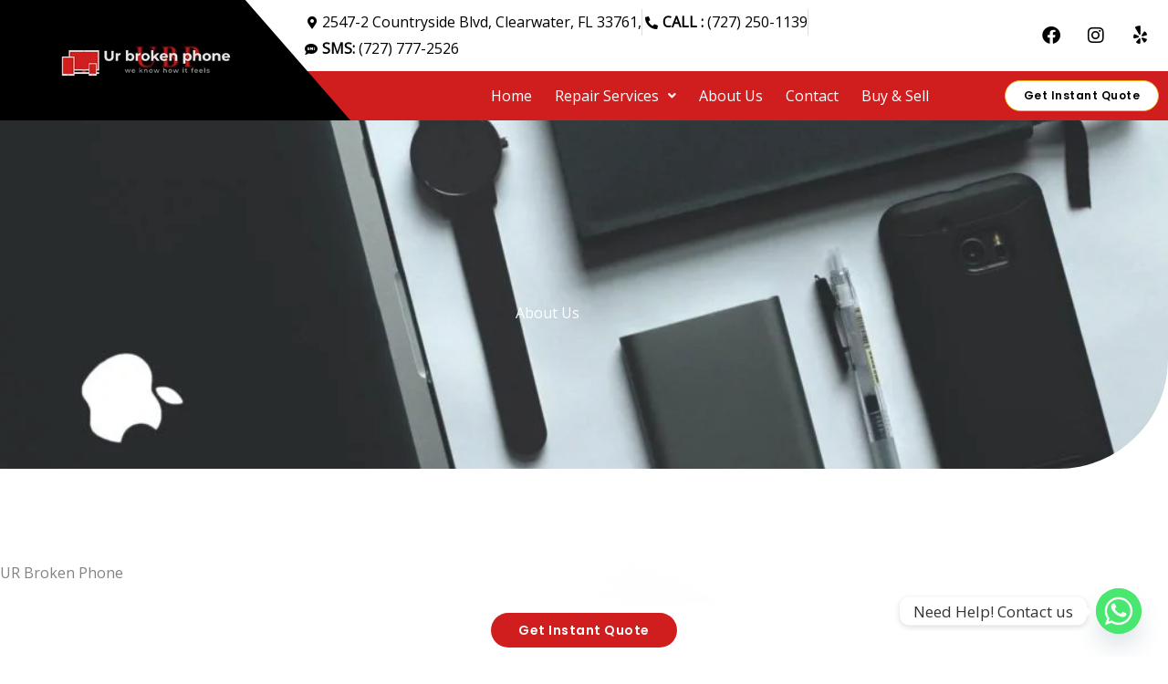

--- FILE ---
content_type: text/css
request_url: https://urbrokenphone.com/wp-content/uploads/elementor/css/post-1137.css?ver=1768307292
body_size: 879
content:
.elementor-1137 .elementor-element.elementor-element-b5fb0ec:not(.elementor-motion-effects-element-type-background), .elementor-1137 .elementor-element.elementor-element-b5fb0ec > .elementor-motion-effects-container > .elementor-motion-effects-layer{background-image:url("https://urbrokenphone.com/wp-content/uploads/2020/11/matthew-kwong-XVhgrKy8C4g-unsplash-scaled.jpg");background-position:center center;background-repeat:no-repeat;background-size:cover;}.elementor-1137 .elementor-element.elementor-element-b5fb0ec > .elementor-background-overlay{background-color:var( --e-global-color-2b5b1670 );opacity:0.5;transition:background 0.3s, border-radius 0.3s, opacity 0.3s;}.elementor-1137 .elementor-element.elementor-element-b5fb0ec, .elementor-1137 .elementor-element.elementor-element-b5fb0ec > .elementor-background-overlay{border-radius:0px 0px 120px 0px;}.elementor-1137 .elementor-element.elementor-element-b5fb0ec{transition:background 0.3s, border 0.3s, border-radius 0.3s, box-shadow 0.3s;padding:200px 0px 160px 0px;}.elementor-1137 .elementor-element.elementor-element-211dd39 > .elementor-element-populated{margin:0% 0% 0% 0%;--e-column-margin-right:0%;--e-column-margin-left:0%;}.elementor-1137 .elementor-element.elementor-element-3b23e95{text-align:center;}.elementor-1137 .elementor-element.elementor-element-3b23e95 .elementor-heading-title{color:#ffffff;}.elementor-1137 .elementor-element.elementor-element-536914d > .elementor-container > .elementor-column > .elementor-widget-wrap{align-content:center;align-items:center;}.elementor-1137 .elementor-element.elementor-element-536914d:not(.elementor-motion-effects-element-type-background), .elementor-1137 .elementor-element.elementor-element-536914d > .elementor-motion-effects-container > .elementor-motion-effects-layer{background-image:url("https://urbrokenphone.com/wp-content/uploads/2020/06/blob-grad.svg");background-position:center center;background-repeat:no-repeat;}.elementor-1137 .elementor-element.elementor-element-536914d{transition:background 0.3s, border 0.3s, border-radius 0.3s, box-shadow 0.3s;padding:104px 0px 104px 0px;}.elementor-1137 .elementor-element.elementor-element-536914d > .elementor-background-overlay{transition:background 0.3s, border-radius 0.3s, opacity 0.3s;}.elementor-1137 .elementor-element.elementor-element-cd93d28 > .elementor-element-populated{margin:0px 80px 0px 0px;--e-column-margin-right:80px;--e-column-margin-left:0px;}.elementor-1137 .elementor-element.elementor-element-e3659f4 .elementor-button{background-color:#F2B01E;box-shadow:0px 12px 24px -8px rgba(59, 79, 228, 0.4);}.elementor-1137 .elementor-element.elementor-element-e3659f4 .elementor-button:hover, .elementor-1137 .elementor-element.elementor-element-e3659f4 .elementor-button:focus{background-color:#FF0000;}.elementor-1137 .elementor-element.elementor-element-e3659f4{width:auto;max-width:auto;}.elementor-1137 .elementor-element.elementor-element-e3659f4 .elementor-button-content-wrapper{flex-direction:row;}.elementor-1137 .elementor-element.elementor-element-e3659f4 .elementor-button .elementor-button-content-wrapper{gap:24px;}.elementor-1137 .elementor-element.elementor-element-3c009fa .elementor-button{background-color:#F2B01E;box-shadow:0px 12px 24px -8px rgba(59, 79, 228, 0.4);}.elementor-1137 .elementor-element.elementor-element-3c009fa .elementor-button:hover, .elementor-1137 .elementor-element.elementor-element-3c009fa .elementor-button:focus{background-color:#FF0000;}.elementor-1137 .elementor-element.elementor-element-3c009fa{width:auto;max-width:auto;}.elementor-1137 .elementor-element.elementor-element-3c009fa > .elementor-widget-container{margin:0px 0px 0px 10px;}.elementor-1137 .elementor-element.elementor-element-3c009fa .elementor-button-content-wrapper{flex-direction:row;}.elementor-1137 .elementor-element.elementor-element-3c009fa .elementor-button .elementor-button-content-wrapper{gap:24px;}.elementor-1137 .elementor-element.elementor-element-d696d53 > .elementor-element-populated >  .elementor-background-overlay{background-position:bottom center;background-repeat:no-repeat;background-size:88% auto;opacity:0.8;filter:brightness( 100% ) contrast( 100% ) saturate( 100% ) blur( 40px ) hue-rotate( 0deg );}.elementor-1137 .elementor-element.elementor-element-d696d53 > .elementor-element-populated{transition:background 0.3s, border 0.3s, border-radius 0.3s, box-shadow 0.3s;padding:24px 0px 24px 0px;}.elementor-1137 .elementor-element.elementor-element-d696d53 > .elementor-element-populated > .elementor-background-overlay{transition:background 0.3s, border-radius 0.3s, opacity 0.3s;}.elementor-1137 .elementor-element.elementor-element-23b8262 img{border-radius:8px 8px 8px 8px;}.elementor-1137 .elementor-element.elementor-element-39c3986{transition:background 0.3s, border 0.3s, border-radius 0.3s, box-shadow 0.3s;padding:104px 0px 80px 0px;}.elementor-1137 .elementor-element.elementor-element-39c3986 > .elementor-background-overlay{transition:background 0.3s, border-radius 0.3s, opacity 0.3s;}.elementor-1137 .elementor-element.elementor-element-56cee44{text-align:center;}.elementor-1137 .elementor-element.elementor-element-6e64f04 > .elementor-widget-container{padding:10px 0px 50px 0px;}.elementor-1137 .elementor-element.elementor-element-f27904e{margin-top:0px;margin-bottom:0px;padding:0px 0px 0px 0px;}.elementor-1137 .elementor-element.elementor-element-d45de23 > .elementor-element-populated{margin:0px 0px 0px 0px;--e-column-margin-right:0px;--e-column-margin-left:0px;padding:0px 0px 0px 0px;}body.elementor-page-1137:not(.elementor-motion-effects-element-type-background), body.elementor-page-1137 > .elementor-motion-effects-container > .elementor-motion-effects-layer{background-color:#ffffff;}:root{--page-title-display:none;}@media(max-width:1024px) and (min-width:768px){.elementor-1137 .elementor-element.elementor-element-cd93d28{width:100%;}.elementor-1137 .elementor-element.elementor-element-d696d53{width:100%;}}@media(max-width:1024px){.elementor-1137 .elementor-element.elementor-element-b5fb0ec, .elementor-1137 .elementor-element.elementor-element-b5fb0ec > .elementor-background-overlay{border-radius:0px 0px 80px 0px;}.elementor-1137 .elementor-element.elementor-element-b5fb0ec{padding:160px 40px 104px 40px;}.elementor-1137 .elementor-element.elementor-element-211dd39 > .elementor-element-populated{margin:0% 32% 0% 0%;--e-column-margin-right:32%;--e-column-margin-left:0%;}.elementor-1137 .elementor-element.elementor-element-536914d{padding:80px 40px 40px 40px;}.elementor-1137 .elementor-element.elementor-element-d696d53 > .elementor-element-populated{margin:40px 0px 0px 0px;--e-column-margin-right:0px;--e-column-margin-left:0px;}.elementor-1137 .elementor-element.elementor-element-23b8262 img{width:100%;}.elementor-1137 .elementor-element.elementor-element-39c3986{padding:80px 40px 80px 40px;}}@media(max-width:767px){.elementor-1137 .elementor-element.elementor-element-b5fb0ec, .elementor-1137 .elementor-element.elementor-element-b5fb0ec > .elementor-background-overlay{border-radius:0px 0px 40px 0px;}.elementor-1137 .elementor-element.elementor-element-b5fb0ec{padding:160px 24px 80px 24px;}.elementor-1137 .elementor-element.elementor-element-211dd39 > .elementor-element-populated{margin:0px 0px 0px 0px;--e-column-margin-right:0px;--e-column-margin-left:0px;}.elementor-1137 .elementor-element.elementor-element-536914d{padding:64px 24px 048px 24px;}.elementor-1137 .elementor-element.elementor-element-cd93d28 > .elementor-element-populated{margin:0px 0px 0px 0px;--e-column-margin-right:0px;--e-column-margin-left:0px;}.elementor-1137 .elementor-element.elementor-element-d696d53 > .elementor-element-populated{margin:0px 0px 0px 0px;--e-column-margin-right:0px;--e-column-margin-left:0px;padding:40px 0px 0px 0px;}.elementor-1137 .elementor-element.elementor-element-39c3986{padding:64px 24px 64px 24px;}}

--- FILE ---
content_type: text/css
request_url: https://urbrokenphone.com/wp-content/uploads/elementor/css/post-7121.css?ver=1768300285
body_size: 2132
content:
.elementor-7121 .elementor-element.elementor-element-cd93125:not(.elementor-motion-effects-element-type-background), .elementor-7121 .elementor-element.elementor-element-cd93125 > .elementor-motion-effects-container > .elementor-motion-effects-layer{background-color:#FFFFFF;}.elementor-7121 .elementor-element.elementor-element-cd93125{top:0px;bottom:auto;z-index:10;transition:background 0.3s, border 0.3s, border-radius 0.3s, box-shadow 0.3s;margin-top:0px;margin-bottom:0px;padding:0px 0px 0px 0px;}.elementor-7121 .elementor-element.elementor-element-cd93125 + .wpr-hidden-header{top:0px;}.elementor-7121 .elementor-element.elementor-element-cd93125 + .wpr-hidden-header-flex{top:0px;}.wpr-hidden-header{z-index:10;}.wpr-hidden-header-flex{z-index:10;}.elementor-7121 .elementor-element.elementor-element-cd93125 > .elementor-background-overlay{transition:background 0.3s, border-radius 0.3s, opacity 0.3s;}.elementor-bc-flex-widget .elementor-7121 .elementor-element.elementor-element-852eb49.elementor-column .elementor-widget-wrap{align-items:center;}.elementor-7121 .elementor-element.elementor-element-852eb49.elementor-column.elementor-element[data-element_type="column"] > .elementor-widget-wrap.elementor-element-populated{align-content:center;align-items:center;}.elementor-7121 .elementor-element.elementor-element-852eb49 > .elementor-element-populated{transition:background 0.3s, border 0.3s, border-radius 0.3s, box-shadow 0.3s;margin:0px 0px 0px 0px;--e-column-margin-right:0px;--e-column-margin-left:0px;padding:0px 0px 0px 0px;}.elementor-7121 .elementor-element.elementor-element-852eb49 > .elementor-element-populated > .elementor-background-overlay{transition:background 0.3s, border-radius 0.3s, opacity 0.3s;}.elementor-7121 .elementor-element.elementor-element-34f8d9d{text-align:center;}.elementor-7121 .elementor-element.elementor-element-34f8d9d img{width:100%;box-shadow:0px 0px 0px 0px rgba(0,0,0,0.5);}.elementor-bc-flex-widget .elementor-7121 .elementor-element.elementor-element-e0cb9ee.elementor-column .elementor-widget-wrap{align-items:center;}.elementor-7121 .elementor-element.elementor-element-e0cb9ee.elementor-column.elementor-element[data-element_type="column"] > .elementor-widget-wrap.elementor-element-populated{align-content:center;align-items:center;}.elementor-7121 .elementor-element.elementor-element-5b48e8a .elementor-icon-list-items:not(.elementor-inline-items) .elementor-icon-list-item:not(:last-child){padding-block-end:calc(41px/2);}.elementor-7121 .elementor-element.elementor-element-5b48e8a .elementor-icon-list-items:not(.elementor-inline-items) .elementor-icon-list-item:not(:first-child){margin-block-start:calc(41px/2);}.elementor-7121 .elementor-element.elementor-element-5b48e8a .elementor-icon-list-items.elementor-inline-items .elementor-icon-list-item{margin-inline:calc(41px/2);}.elementor-7121 .elementor-element.elementor-element-5b48e8a .elementor-icon-list-items.elementor-inline-items{margin-inline:calc(-41px/2);}.elementor-7121 .elementor-element.elementor-element-5b48e8a .elementor-icon-list-items.elementor-inline-items .elementor-icon-list-item:after{inset-inline-end:calc(-41px/2);}.elementor-7121 .elementor-element.elementor-element-5b48e8a .elementor-icon-list-item:not(:last-child):after{content:"";border-color:#ddd;}.elementor-7121 .elementor-element.elementor-element-5b48e8a .elementor-icon-list-items:not(.elementor-inline-items) .elementor-icon-list-item:not(:last-child):after{border-block-start-style:solid;border-block-start-width:1px;}.elementor-7121 .elementor-element.elementor-element-5b48e8a .elementor-icon-list-items.elementor-inline-items .elementor-icon-list-item:not(:last-child):after{border-inline-start-style:solid;}.elementor-7121 .elementor-element.elementor-element-5b48e8a .elementor-inline-items .elementor-icon-list-item:not(:last-child):after{border-inline-start-width:1px;}.elementor-7121 .elementor-element.elementor-element-5b48e8a .elementor-icon-list-icon i{color:#000000;transition:color 0.3s;}.elementor-7121 .elementor-element.elementor-element-5b48e8a .elementor-icon-list-icon svg{fill:#000000;transition:fill 0.3s;}.elementor-7121 .elementor-element.elementor-element-5b48e8a{--e-icon-list-icon-size:14px;--icon-vertical-offset:0px;}.elementor-7121 .elementor-element.elementor-element-5b48e8a .elementor-icon-list-text{color:#000000;transition:color 0.3s;}.elementor-bc-flex-widget .elementor-7121 .elementor-element.elementor-element-20e2dba.elementor-column .elementor-widget-wrap{align-items:center;}.elementor-7121 .elementor-element.elementor-element-20e2dba.elementor-column.elementor-element[data-element_type="column"] > .elementor-widget-wrap.elementor-element-populated{align-content:center;align-items:center;}.elementor-7121 .elementor-element.elementor-element-6e14ed6{--grid-template-columns:repeat(0, auto);--icon-size:20px;--grid-column-gap:5px;--grid-row-gap:0px;}.elementor-7121 .elementor-element.elementor-element-6e14ed6 .elementor-widget-container{text-align:center;}.elementor-7121 .elementor-element.elementor-element-6e14ed6 > .elementor-widget-container{margin:0px 0px 0px 60px;}.elementor-7121 .elementor-element.elementor-element-6e14ed6 .elementor-social-icon{background-color:#27262600;}.elementor-7121 .elementor-element.elementor-element-6e14ed6 .elementor-social-icon i{color:var( --e-global-color-2b5b1670 );}.elementor-7121 .elementor-element.elementor-element-6e14ed6 .elementor-social-icon svg{fill:var( --e-global-color-2b5b1670 );}.elementor-7121 .elementor-element.elementor-element-72cc578 > .elementor-container > .elementor-column > .elementor-widget-wrap{align-content:flex-start;align-items:flex-start;}.elementor-7121 .elementor-element.elementor-element-72cc578:not(.elementor-motion-effects-element-type-background), .elementor-7121 .elementor-element.elementor-element-72cc578 > .elementor-motion-effects-container > .elementor-motion-effects-layer{background-color:var( --e-global-color-f0958a8 );}.elementor-7121 .elementor-element.elementor-element-72cc578{transition:background 0.3s, border 0.3s, border-radius 0.3s, box-shadow 0.3s;}.elementor-7121 .elementor-element.elementor-element-72cc578 > .elementor-background-overlay{transition:background 0.3s, border-radius 0.3s, opacity 0.3s;}.elementor-bc-flex-widget .elementor-7121 .elementor-element.elementor-element-e3124f1.elementor-column .elementor-widget-wrap{align-items:center;}.elementor-7121 .elementor-element.elementor-element-e3124f1.elementor-column.elementor-element[data-element_type="column"] > .elementor-widget-wrap.elementor-element-populated{align-content:center;align-items:center;}.elementor-7121 .elementor-element.elementor-element-e3124f1.elementor-column > .elementor-widget-wrap{justify-content:flex-end;}.elementor-7121 .elementor-element.elementor-element-0b36f26 .menu-item a.hfe-menu-item{padding-left:5px;padding-right:5px;}.elementor-7121 .elementor-element.elementor-element-0b36f26 .menu-item a.hfe-sub-menu-item{padding-left:calc( 5px + 20px );padding-right:5px;}.elementor-7121 .elementor-element.elementor-element-0b36f26 .hfe-nav-menu__layout-vertical .menu-item ul ul a.hfe-sub-menu-item{padding-left:calc( 5px + 40px );padding-right:5px;}.elementor-7121 .elementor-element.elementor-element-0b36f26 .hfe-nav-menu__layout-vertical .menu-item ul ul ul a.hfe-sub-menu-item{padding-left:calc( 5px + 60px );padding-right:5px;}.elementor-7121 .elementor-element.elementor-element-0b36f26 .hfe-nav-menu__layout-vertical .menu-item ul ul ul ul a.hfe-sub-menu-item{padding-left:calc( 5px + 80px );padding-right:5px;}.elementor-7121 .elementor-element.elementor-element-0b36f26 .menu-item a.hfe-menu-item, .elementor-7121 .elementor-element.elementor-element-0b36f26 .menu-item a.hfe-sub-menu-item{padding-top:15px;padding-bottom:15px;}body:not(.rtl) .elementor-7121 .elementor-element.elementor-element-0b36f26 .hfe-nav-menu__layout-horizontal .hfe-nav-menu > li.menu-item:not(:last-child){margin-right:35px;}body.rtl .elementor-7121 .elementor-element.elementor-element-0b36f26 .hfe-nav-menu__layout-horizontal .hfe-nav-menu > li.menu-item:not(:last-child){margin-left:35px;}.elementor-7121 .elementor-element.elementor-element-0b36f26 nav:not(.hfe-nav-menu__layout-horizontal) .hfe-nav-menu > li.menu-item:not(:last-child){margin-bottom:35px;}.elementor-7121 .elementor-element.elementor-element-0b36f26 ul.sub-menu{width:220px;}.elementor-7121 .elementor-element.elementor-element-0b36f26 .sub-menu a.hfe-sub-menu-item,
						 .elementor-7121 .elementor-element.elementor-element-0b36f26 nav.hfe-dropdown li a.hfe-menu-item,
						 .elementor-7121 .elementor-element.elementor-element-0b36f26 nav.hfe-dropdown li a.hfe-sub-menu-item,
						 .elementor-7121 .elementor-element.elementor-element-0b36f26 nav.hfe-dropdown-expandible li a.hfe-menu-item,
						 .elementor-7121 .elementor-element.elementor-element-0b36f26 nav.hfe-dropdown-expandible li a.hfe-sub-menu-item{padding-top:15px;padding-bottom:15px;}.elementor-7121 .elementor-element.elementor-element-0b36f26 > .elementor-widget-container{margin:0px 0px 0px 50px;}.elementor-7121 .elementor-element.elementor-element-0b36f26 .hfe-nav-menu__toggle{margin:0 auto;}.elementor-7121 .elementor-element.elementor-element-0b36f26 .menu-item a.hfe-menu-item, .elementor-7121 .elementor-element.elementor-element-0b36f26 .sub-menu a.hfe-sub-menu-item{color:#FFFFFF;}.elementor-7121 .elementor-element.elementor-element-0b36f26 .menu-item a.hfe-menu-item:hover,
								.elementor-7121 .elementor-element.elementor-element-0b36f26 .sub-menu a.hfe-sub-menu-item:hover,
								.elementor-7121 .elementor-element.elementor-element-0b36f26 .menu-item.current-menu-item a.hfe-menu-item,
								.elementor-7121 .elementor-element.elementor-element-0b36f26 .menu-item a.hfe-menu-item.highlighted,
								.elementor-7121 .elementor-element.elementor-element-0b36f26 .menu-item a.hfe-menu-item:focus{color:#FFFFFF;}.elementor-7121 .elementor-element.elementor-element-0b36f26 .sub-menu a.hfe-sub-menu-item,
								.elementor-7121 .elementor-element.elementor-element-0b36f26 .elementor-menu-toggle,
								.elementor-7121 .elementor-element.elementor-element-0b36f26 nav.hfe-dropdown li a.hfe-menu-item,
								.elementor-7121 .elementor-element.elementor-element-0b36f26 nav.hfe-dropdown li a.hfe-sub-menu-item,
								.elementor-7121 .elementor-element.elementor-element-0b36f26 nav.hfe-dropdown-expandible li a.hfe-menu-item,
								.elementor-7121 .elementor-element.elementor-element-0b36f26 nav.hfe-dropdown-expandible li a.hfe-sub-menu-item{color:#000000;}.elementor-7121 .elementor-element.elementor-element-0b36f26 .sub-menu,
								.elementor-7121 .elementor-element.elementor-element-0b36f26 nav.hfe-dropdown,
								.elementor-7121 .elementor-element.elementor-element-0b36f26 nav.hfe-dropdown-expandible,
								.elementor-7121 .elementor-element.elementor-element-0b36f26 nav.hfe-dropdown .menu-item a.hfe-menu-item,
								.elementor-7121 .elementor-element.elementor-element-0b36f26 nav.hfe-dropdown .menu-item a.hfe-sub-menu-item{background-color:#fff;}.elementor-7121 .elementor-element.elementor-element-0b36f26 .sub-menu a.hfe-sub-menu-item:hover,
								.elementor-7121 .elementor-element.elementor-element-0b36f26 .elementor-menu-toggle:hover,
								.elementor-7121 .elementor-element.elementor-element-0b36f26 nav.hfe-dropdown li a.hfe-menu-item:hover,
								.elementor-7121 .elementor-element.elementor-element-0b36f26 nav.hfe-dropdown li a.hfe-sub-menu-item:hover,
								.elementor-7121 .elementor-element.elementor-element-0b36f26 nav.hfe-dropdown-expandible li a.hfe-menu-item:hover,
								.elementor-7121 .elementor-element.elementor-element-0b36f26 nav.hfe-dropdown-expandible li a.hfe-sub-menu-item:hover{color:#000000;}.elementor-7121 .elementor-element.elementor-element-0b36f26 .sub-menu .menu-item.current-menu-item a.hfe-sub-menu-item.hfe-sub-menu-item-active,
							.elementor-7121 .elementor-element.elementor-element-0b36f26 nav.hfe-dropdown .menu-item.current-menu-item a.hfe-menu-item,
							.elementor-7121 .elementor-element.elementor-element-0b36f26 nav.hfe-dropdown .menu-item.current-menu-ancestor a.hfe-menu-item,
							.elementor-7121 .elementor-element.elementor-element-0b36f26 nav.hfe-dropdown .sub-menu .menu-item.current-menu-item a.hfe-sub-menu-item.hfe-sub-menu-item-active
							{color:#000000;}.elementor-7121 .elementor-element.elementor-element-0b36f26 .sub-menu li.menu-item:not(:last-child),
						.elementor-7121 .elementor-element.elementor-element-0b36f26 nav.hfe-dropdown li.menu-item:not(:last-child),
						.elementor-7121 .elementor-element.elementor-element-0b36f26 nav.hfe-dropdown-expandible li.menu-item:not(:last-child){border-bottom-style:solid;border-bottom-color:#c4c4c4;border-bottom-width:1px;}.elementor-7121 .elementor-element.elementor-element-0b36f26 div.hfe-nav-menu-icon{color:#FFFFFF;}.elementor-7121 .elementor-element.elementor-element-0b36f26 div.hfe-nav-menu-icon svg{fill:#FFFFFF;}.elementor-bc-flex-widget .elementor-7121 .elementor-element.elementor-element-de44889.elementor-column .elementor-widget-wrap{align-items:center;}.elementor-7121 .elementor-element.elementor-element-de44889.elementor-column.elementor-element[data-element_type="column"] > .elementor-widget-wrap.elementor-element-populated{align-content:center;align-items:center;}.elementor-7121 .elementor-element.elementor-element-b193e77 .elementor-button{background-color:#FFFFFF;font-size:16px;font-weight:600;fill:#000000;color:#000000;border-style:solid;border-width:1px 1px 1px 1px;border-radius:30px 30px 30px 30px;padding:10px 20px 10px 20px;}.elementor-7121 .elementor-element.elementor-element-b193e77 .elementor-button:hover, .elementor-7121 .elementor-element.elementor-element-b193e77 .elementor-button:focus{background-color:var( --e-global-color-f0958a8 );color:#FFFFFF;border-color:#FFFFFF;}.elementor-7121 .elementor-element.elementor-element-b193e77 .elementor-button:hover svg, .elementor-7121 .elementor-element.elementor-element-b193e77 .elementor-button:focus svg{fill:#FFFFFF;}.elementor-7121 .elementor-element.elementor-element-944b0ac:not(.elementor-motion-effects-element-type-background), .elementor-7121 .elementor-element.elementor-element-944b0ac > .elementor-motion-effects-container > .elementor-motion-effects-layer{background-color:var( --e-global-color-f0958a8 );}.elementor-7121 .elementor-element.elementor-element-944b0ac{transition:background 0.3s, border 0.3s, border-radius 0.3s, box-shadow 0.3s;}.elementor-7121 .elementor-element.elementor-element-944b0ac > .elementor-background-overlay{transition:background 0.3s, border-radius 0.3s, opacity 0.3s;}.elementor-7121 .elementor-element.elementor-element-b23a12c > .elementor-element-populated{transition:background 0.3s, border 0.3s, border-radius 0.3s, box-shadow 0.3s;}.elementor-7121 .elementor-element.elementor-element-b23a12c > .elementor-element-populated > .elementor-background-overlay{transition:background 0.3s, border-radius 0.3s, opacity 0.3s;}.elementor-7121 .elementor-element.elementor-element-099a74a{text-align:end;}.elementor-7121 .elementor-element.elementor-element-099a74a img{width:74%;}.elementor-7121 .elementor-element.elementor-element-7e1f8a5 .menu-item a.hfe-menu-item{padding-left:15px;padding-right:15px;}.elementor-7121 .elementor-element.elementor-element-7e1f8a5 .menu-item a.hfe-sub-menu-item{padding-left:calc( 15px + 20px );padding-right:15px;}.elementor-7121 .elementor-element.elementor-element-7e1f8a5 .hfe-nav-menu__layout-vertical .menu-item ul ul a.hfe-sub-menu-item{padding-left:calc( 15px + 40px );padding-right:15px;}.elementor-7121 .elementor-element.elementor-element-7e1f8a5 .hfe-nav-menu__layout-vertical .menu-item ul ul ul a.hfe-sub-menu-item{padding-left:calc( 15px + 60px );padding-right:15px;}.elementor-7121 .elementor-element.elementor-element-7e1f8a5 .hfe-nav-menu__layout-vertical .menu-item ul ul ul ul a.hfe-sub-menu-item{padding-left:calc( 15px + 80px );padding-right:15px;}.elementor-7121 .elementor-element.elementor-element-7e1f8a5 .menu-item a.hfe-menu-item, .elementor-7121 .elementor-element.elementor-element-7e1f8a5 .menu-item a.hfe-sub-menu-item{padding-top:15px;padding-bottom:15px;}.elementor-7121 .elementor-element.elementor-element-7e1f8a5 ul.sub-menu{width:220px;}.elementor-7121 .elementor-element.elementor-element-7e1f8a5 .sub-menu a.hfe-sub-menu-item,
						 .elementor-7121 .elementor-element.elementor-element-7e1f8a5 nav.hfe-dropdown li a.hfe-menu-item,
						 .elementor-7121 .elementor-element.elementor-element-7e1f8a5 nav.hfe-dropdown li a.hfe-sub-menu-item,
						 .elementor-7121 .elementor-element.elementor-element-7e1f8a5 nav.hfe-dropdown-expandible li a.hfe-menu-item,
						 .elementor-7121 .elementor-element.elementor-element-7e1f8a5 nav.hfe-dropdown-expandible li a.hfe-sub-menu-item{padding-top:15px;padding-bottom:15px;}.elementor-7121 .elementor-element.elementor-element-7e1f8a5 .hfe-nav-menu__toggle{margin-left:auto;}.elementor-7121 .elementor-element.elementor-element-7e1f8a5 .menu-item a.hfe-menu-item, .elementor-7121 .elementor-element.elementor-element-7e1f8a5 .sub-menu a.hfe-sub-menu-item{color:#FFFFFF;}.elementor-7121 .elementor-element.elementor-element-7e1f8a5 .menu-item a.hfe-menu-item:hover,
								.elementor-7121 .elementor-element.elementor-element-7e1f8a5 .sub-menu a.hfe-sub-menu-item:hover,
								.elementor-7121 .elementor-element.elementor-element-7e1f8a5 .menu-item.current-menu-item a.hfe-menu-item,
								.elementor-7121 .elementor-element.elementor-element-7e1f8a5 .menu-item a.hfe-menu-item.highlighted,
								.elementor-7121 .elementor-element.elementor-element-7e1f8a5 .menu-item a.hfe-menu-item:focus{color:#000000;}.elementor-7121 .elementor-element.elementor-element-7e1f8a5 .menu-item.current-menu-item a.hfe-menu-item,
								.elementor-7121 .elementor-element.elementor-element-7e1f8a5 .menu-item.current-menu-ancestor a.hfe-menu-item{color:#000000;}.elementor-7121 .elementor-element.elementor-element-7e1f8a5 .sub-menu a.hfe-sub-menu-item,
								.elementor-7121 .elementor-element.elementor-element-7e1f8a5 .elementor-menu-toggle,
								.elementor-7121 .elementor-element.elementor-element-7e1f8a5 nav.hfe-dropdown li a.hfe-menu-item,
								.elementor-7121 .elementor-element.elementor-element-7e1f8a5 nav.hfe-dropdown li a.hfe-sub-menu-item,
								.elementor-7121 .elementor-element.elementor-element-7e1f8a5 nav.hfe-dropdown-expandible li a.hfe-menu-item,
								.elementor-7121 .elementor-element.elementor-element-7e1f8a5 nav.hfe-dropdown-expandible li a.hfe-sub-menu-item{color:#000000;}.elementor-7121 .elementor-element.elementor-element-7e1f8a5 .sub-menu,
								.elementor-7121 .elementor-element.elementor-element-7e1f8a5 nav.hfe-dropdown,
								.elementor-7121 .elementor-element.elementor-element-7e1f8a5 nav.hfe-dropdown-expandible,
								.elementor-7121 .elementor-element.elementor-element-7e1f8a5 nav.hfe-dropdown .menu-item a.hfe-menu-item,
								.elementor-7121 .elementor-element.elementor-element-7e1f8a5 nav.hfe-dropdown .menu-item a.hfe-sub-menu-item{background-color:#fff;}.elementor-7121 .elementor-element.elementor-element-7e1f8a5 .sub-menu a.hfe-sub-menu-item:hover,
								.elementor-7121 .elementor-element.elementor-element-7e1f8a5 .elementor-menu-toggle:hover,
								.elementor-7121 .elementor-element.elementor-element-7e1f8a5 nav.hfe-dropdown li a.hfe-menu-item:hover,
								.elementor-7121 .elementor-element.elementor-element-7e1f8a5 nav.hfe-dropdown li a.hfe-sub-menu-item:hover,
								.elementor-7121 .elementor-element.elementor-element-7e1f8a5 nav.hfe-dropdown-expandible li a.hfe-menu-item:hover,
								.elementor-7121 .elementor-element.elementor-element-7e1f8a5 nav.hfe-dropdown-expandible li a.hfe-sub-menu-item:hover{color:#000000;}.elementor-7121 .elementor-element.elementor-element-7e1f8a5 .sub-menu .menu-item.current-menu-item a.hfe-sub-menu-item.hfe-sub-menu-item-active,
							.elementor-7121 .elementor-element.elementor-element-7e1f8a5 nav.hfe-dropdown .menu-item.current-menu-item a.hfe-menu-item,
							.elementor-7121 .elementor-element.elementor-element-7e1f8a5 nav.hfe-dropdown .menu-item.current-menu-ancestor a.hfe-menu-item,
							.elementor-7121 .elementor-element.elementor-element-7e1f8a5 nav.hfe-dropdown .sub-menu .menu-item.current-menu-item a.hfe-sub-menu-item.hfe-sub-menu-item-active
							{color:var( --e-global-color-f0958a8 );}.elementor-7121 .elementor-element.elementor-element-7e1f8a5 .sub-menu li.menu-item:not(:last-child),
						.elementor-7121 .elementor-element.elementor-element-7e1f8a5 nav.hfe-dropdown li.menu-item:not(:last-child),
						.elementor-7121 .elementor-element.elementor-element-7e1f8a5 nav.hfe-dropdown-expandible li.menu-item:not(:last-child){border-bottom-style:solid;border-bottom-color:#c4c4c4;border-bottom-width:1px;}.elementor-7121 .elementor-element.elementor-element-7e1f8a5 div.hfe-nav-menu-icon{color:#FFFFFF;}.elementor-7121 .elementor-element.elementor-element-7e1f8a5 div.hfe-nav-menu-icon svg{fill:#FFFFFF;}:root{--page-title-display:none;}@media(min-width:768px){.elementor-7121 .elementor-element.elementor-element-852eb49{width:25%;}.elementor-7121 .elementor-element.elementor-element-bf86a3b{width:75%;}.elementor-7121 .elementor-element.elementor-element-e0cb9ee{width:73%;}.elementor-7121 .elementor-element.elementor-element-20e2dba{width:26.96%;}.elementor-7121 .elementor-element.elementor-element-e3124f1{width:70%;}.elementor-7121 .elementor-element.elementor-element-de44889{width:30%;}}@media(max-width:1024px) and (min-width:768px){.elementor-7121 .elementor-element.elementor-element-e3124f1{width:70%;}.elementor-7121 .elementor-element.elementor-element-de44889{width:30%;}}@media(max-width:1366px){.elementor-7121 .elementor-element.elementor-element-cd93125{top:0px;bottom:auto;}.elementor-7121 .elementor-element.elementor-element-cd93125 + .wpr-hidden-header{top:0px;}.elementor-7121 .elementor-element.elementor-element-cd93125 + .wpr-hidden-header-flex{top:0px;}.elementor-7121 .elementor-element.elementor-element-34f8d9d img{width:240px;}.elementor-7121 .elementor-element.elementor-element-6e14ed6 .elementor-widget-container{text-align:right;}.elementor-7121 .elementor-element.elementor-element-0b36f26 .menu-item a.hfe-menu-item{padding-left:0px;padding-right:0px;}.elementor-7121 .elementor-element.elementor-element-0b36f26 .menu-item a.hfe-sub-menu-item{padding-left:calc( 0px + 20px );padding-right:0px;}.elementor-7121 .elementor-element.elementor-element-0b36f26 .hfe-nav-menu__layout-vertical .menu-item ul ul a.hfe-sub-menu-item{padding-left:calc( 0px + 40px );padding-right:0px;}.elementor-7121 .elementor-element.elementor-element-0b36f26 .hfe-nav-menu__layout-vertical .menu-item ul ul ul a.hfe-sub-menu-item{padding-left:calc( 0px + 60px );padding-right:0px;}.elementor-7121 .elementor-element.elementor-element-0b36f26 .hfe-nav-menu__layout-vertical .menu-item ul ul ul ul a.hfe-sub-menu-item{padding-left:calc( 0px + 80px );padding-right:0px;}.elementor-7121 .elementor-element.elementor-element-0b36f26 .menu-item a.hfe-menu-item, .elementor-7121 .elementor-element.elementor-element-0b36f26 .menu-item a.hfe-sub-menu-item{padding-top:5px;padding-bottom:5px;}body:not(.rtl) .elementor-7121 .elementor-element.elementor-element-0b36f26 .hfe-nav-menu__layout-horizontal .hfe-nav-menu > li.menu-item:not(:last-child){margin-right:25px;}body.rtl .elementor-7121 .elementor-element.elementor-element-0b36f26 .hfe-nav-menu__layout-horizontal .hfe-nav-menu > li.menu-item:not(:last-child){margin-left:25px;}.elementor-7121 .elementor-element.elementor-element-0b36f26 nav:not(.hfe-nav-menu__layout-horizontal) .hfe-nav-menu > li.menu-item:not(:last-child){margin-bottom:25px;}.elementor-7121 .elementor-element.elementor-element-b193e77{width:var( --container-widget-width, 232.5px );max-width:232.5px;--container-widget-width:232.5px;--container-widget-flex-grow:0;}.elementor-7121 .elementor-element.elementor-element-b193e77 .elementor-button{font-size:12px;}.elementor-7121 .elementor-element.elementor-element-7e1f8a5 .menu-item a.hfe-menu-item{padding-left:5px;padding-right:5px;}.elementor-7121 .elementor-element.elementor-element-7e1f8a5 .menu-item a.hfe-sub-menu-item{padding-left:calc( 5px + 20px );padding-right:5px;}.elementor-7121 .elementor-element.elementor-element-7e1f8a5 .hfe-nav-menu__layout-vertical .menu-item ul ul a.hfe-sub-menu-item{padding-left:calc( 5px + 40px );padding-right:5px;}.elementor-7121 .elementor-element.elementor-element-7e1f8a5 .hfe-nav-menu__layout-vertical .menu-item ul ul ul a.hfe-sub-menu-item{padding-left:calc( 5px + 60px );padding-right:5px;}.elementor-7121 .elementor-element.elementor-element-7e1f8a5 .hfe-nav-menu__layout-vertical .menu-item ul ul ul ul a.hfe-sub-menu-item{padding-left:calc( 5px + 80px );padding-right:5px;}.elementor-7121 .elementor-element.elementor-element-7e1f8a5 .menu-item a.hfe-menu-item, .elementor-7121 .elementor-element.elementor-element-7e1f8a5 .menu-item a.hfe-sub-menu-item{padding-top:5px;padding-bottom:5px;}body:not(.rtl) .elementor-7121 .elementor-element.elementor-element-7e1f8a5 .hfe-nav-menu__layout-horizontal .hfe-nav-menu > li.menu-item:not(:last-child){margin-right:12px;}body.rtl .elementor-7121 .elementor-element.elementor-element-7e1f8a5 .hfe-nav-menu__layout-horizontal .hfe-nav-menu > li.menu-item:not(:last-child){margin-left:12px;}.elementor-7121 .elementor-element.elementor-element-7e1f8a5 nav:not(.hfe-nav-menu__layout-horizontal) .hfe-nav-menu > li.menu-item:not(:last-child){margin-bottom:12px;}}@media(max-width:1200px){.elementor-7121 .elementor-element.elementor-element-cd93125{top:0px;bottom:auto;}.elementor-7121 .elementor-element.elementor-element-cd93125 + .wpr-hidden-header{top:0px;}.elementor-7121 .elementor-element.elementor-element-cd93125 + .wpr-hidden-header-flex{top:0px;}.elementor-7121 .elementor-element.elementor-element-5b48e8a .elementor-icon-list-item > .elementor-icon-list-text, .elementor-7121 .elementor-element.elementor-element-5b48e8a .elementor-icon-list-item > a{font-size:12px;}.elementor-7121 .elementor-element.elementor-element-b193e77 .elementor-button{font-size:11px;}}@media(max-width:1024px){.elementor-7121 .elementor-element.elementor-element-cd93125{top:0px;bottom:auto;}.elementor-7121 .elementor-element.elementor-element-cd93125 + .wpr-hidden-header{top:0px;}.elementor-7121 .elementor-element.elementor-element-cd93125 + .wpr-hidden-header-flex{top:0px;}.elementor-7121 .elementor-element.elementor-element-0b36f26 .menu-item a.hfe-menu-item{padding-left:0px;padding-right:0px;}.elementor-7121 .elementor-element.elementor-element-0b36f26 .menu-item a.hfe-sub-menu-item{padding-left:calc( 0px + 20px );padding-right:0px;}.elementor-7121 .elementor-element.elementor-element-0b36f26 .hfe-nav-menu__layout-vertical .menu-item ul ul a.hfe-sub-menu-item{padding-left:calc( 0px + 40px );padding-right:0px;}.elementor-7121 .elementor-element.elementor-element-0b36f26 .hfe-nav-menu__layout-vertical .menu-item ul ul ul a.hfe-sub-menu-item{padding-left:calc( 0px + 60px );padding-right:0px;}.elementor-7121 .elementor-element.elementor-element-0b36f26 .hfe-nav-menu__layout-vertical .menu-item ul ul ul ul a.hfe-sub-menu-item{padding-left:calc( 0px + 80px );padding-right:0px;}.elementor-7121 .elementor-element.elementor-element-0b36f26 .menu-item a.hfe-menu-item, .elementor-7121 .elementor-element.elementor-element-0b36f26 .menu-item a.hfe-sub-menu-item{padding-top:4px;padding-bottom:4px;}body:not(.rtl) .elementor-7121 .elementor-element.elementor-element-0b36f26.hfe-nav-menu__breakpoint-tablet .hfe-nav-menu__layout-horizontal .hfe-nav-menu > li.menu-item:not(:last-child){margin-right:0px;}body .elementor-7121 .elementor-element.elementor-element-0b36f26 nav.hfe-nav-menu__layout-vertical .hfe-nav-menu > li.menu-item:not(:last-child){margin-bottom:0px;}body:not(.rtl) .elementor-7121 .elementor-element.elementor-element-0b36f26 .hfe-nav-menu__layout-horizontal .hfe-nav-menu > li.menu-item:not(:last-child){margin-right:10px;}body.rtl .elementor-7121 .elementor-element.elementor-element-0b36f26 .hfe-nav-menu__layout-horizontal .hfe-nav-menu > li.menu-item:not(:last-child){margin-left:10px;}.elementor-7121 .elementor-element.elementor-element-0b36f26 nav:not(.hfe-nav-menu__layout-horizontal) .hfe-nav-menu > li.menu-item:not(:last-child){margin-bottom:10px;}.elementor-7121 .elementor-element.elementor-element-0b36f26{width:auto;max-width:auto;}.elementor-7121 .elementor-element.elementor-element-0b36f26 > .elementor-widget-container{margin:0vw 0vw 0vw 0vw;}.elementor-7121 .elementor-element.elementor-element-0b36f26 a.hfe-menu-item, .elementor-7121 .elementor-element.elementor-element-0b36f26 a.hfe-sub-menu-item{font-size:15px;}.elementor-7121 .elementor-element.elementor-element-de44889.elementor-column > .elementor-widget-wrap{justify-content:flex-end;}.elementor-7121 .elementor-element.elementor-element-b193e77 .elementor-button{font-size:13px;}.elementor-7121 .elementor-element.elementor-element-944b0ac{margin-top:0px;margin-bottom:0px;padding:0px 0px 0px 0px;}.elementor-7121 .elementor-element.elementor-element-b23a12c:not(.elementor-motion-effects-element-type-background) > .elementor-widget-wrap, .elementor-7121 .elementor-element.elementor-element-b23a12c > .elementor-widget-wrap > .elementor-motion-effects-container > .elementor-motion-effects-layer{background-image:url("https://urbrokenphone.com/wp-content/uploads/2025/06/Rectangle-1.png");background-size:cover;}.elementor-7121 .elementor-element.elementor-element-b23a12c > .elementor-element-populated{padding:0px 0px 0px 0px;}.elementor-7121 .elementor-element.elementor-element-099a74a{text-align:start;}.elementor-bc-flex-widget .elementor-7121 .elementor-element.elementor-element-72aee4b.elementor-column .elementor-widget-wrap{align-items:center;}.elementor-7121 .elementor-element.elementor-element-72aee4b.elementor-column.elementor-element[data-element_type="column"] > .elementor-widget-wrap.elementor-element-populated{align-content:center;align-items:center;}body:not(.rtl) .elementor-7121 .elementor-element.elementor-element-7e1f8a5.hfe-nav-menu__breakpoint-tablet .hfe-nav-menu__layout-horizontal .hfe-nav-menu > li.menu-item:not(:last-child){margin-right:0px;}body .elementor-7121 .elementor-element.elementor-element-7e1f8a5 nav.hfe-nav-menu__layout-vertical .hfe-nav-menu > li.menu-item:not(:last-child){margin-bottom:0px;}}@media(max-width:880px){.elementor-7121 .elementor-element.elementor-element-cd93125{top:0px;bottom:auto;}.elementor-7121 .elementor-element.elementor-element-cd93125 + .wpr-hidden-header{top:0px;}.elementor-7121 .elementor-element.elementor-element-cd93125 + .wpr-hidden-header-flex{top:0px;}}@media(max-width:767px){.elementor-7121 .elementor-element.elementor-element-cd93125{top:0px;bottom:auto;}.elementor-7121 .elementor-element.elementor-element-cd93125 + .wpr-hidden-header{top:0px;}.elementor-7121 .elementor-element.elementor-element-cd93125 + .wpr-hidden-header-flex{top:0px;}body:not(.rtl) .elementor-7121 .elementor-element.elementor-element-0b36f26.hfe-nav-menu__breakpoint-mobile .hfe-nav-menu__layout-horizontal .hfe-nav-menu > li.menu-item:not(:last-child){margin-right:0px;}body .elementor-7121 .elementor-element.elementor-element-0b36f26 nav.hfe-nav-menu__layout-vertical .hfe-nav-menu > li.menu-item:not(:last-child){margin-bottom:0px;}.elementor-7121 .elementor-element.elementor-element-b23a12c{width:60%;}.elementor-7121 .elementor-element.elementor-element-72aee4b{width:40%;}.elementor-7121 .elementor-element.elementor-element-72aee4b > .elementor-element-populated{padding:0px 10px 0px 0px;}body:not(.rtl) .elementor-7121 .elementor-element.elementor-element-7e1f8a5.hfe-nav-menu__breakpoint-mobile .hfe-nav-menu__layout-horizontal .hfe-nav-menu > li.menu-item:not(:last-child){margin-right:0px;}body .elementor-7121 .elementor-element.elementor-element-7e1f8a5 nav.hfe-nav-menu__layout-vertical .hfe-nav-menu > li.menu-item:not(:last-child){margin-bottom:0px;}}@media(max-width:1366px) and (min-width:768px){.elementor-7121 .elementor-element.elementor-element-e3124f1{width:100%;}}@media(min-width:2400px){.elementor-7121 .elementor-element.elementor-element-cd93125{top:0px;bottom:auto;}.elementor-7121 .elementor-element.elementor-element-cd93125 + .wpr-hidden-header{top:0px;}.elementor-7121 .elementor-element.elementor-element-cd93125 + .wpr-hidden-header-flex{top:0px;}.elementor-7121 .elementor-element.elementor-element-e3124f1.elementor-column > .elementor-widget-wrap{justify-content:flex-end;}}

--- FILE ---
content_type: text/css
request_url: https://urbrokenphone.com/wp-content/uploads/elementor/css/post-7129.css?ver=1768300285
body_size: 894
content:
.elementor-7129 .elementor-element.elementor-element-59f03f4:not(.elementor-motion-effects-element-type-background), .elementor-7129 .elementor-element.elementor-element-59f03f4 > .elementor-motion-effects-container > .elementor-motion-effects-layer{background-color:#121212;}.elementor-7129 .elementor-element.elementor-element-59f03f4{transition:background 0.3s, border 0.3s, border-radius 0.3s, box-shadow 0.3s;padding:50px 0px 50px 0px;}.elementor-7129 .elementor-element.elementor-element-59f03f4 > .elementor-background-overlay{transition:background 0.3s, border-radius 0.3s, opacity 0.3s;}.elementor-7129 .elementor-element.elementor-element-2b275a2{text-align:start;}.elementor-7129 .elementor-element.elementor-element-2b275a2 img{width:80%;}.elementor-7129 .elementor-element.elementor-element-9cf8cd2{font-size:14px;color:#FFFFFF;}.elementor-7129 .elementor-element.elementor-element-ebd4a7e .elementor-button{background-color:var( --e-global-color-f0958a8 );border-radius:50px 50px 50px 50px;padding:10px 20px 10px 20px;}.elementor-7129 .elementor-element.elementor-element-ebd4a7e .elementor-button:hover, .elementor-7129 .elementor-element.elementor-element-ebd4a7e .elementor-button:focus{background-color:var( --e-global-color-5773bc7 );}.elementor-7129 .elementor-element.elementor-element-59fe74d > .elementor-widget-container{padding:20px 0px 0px 0px;}.elementor-7129 .elementor-element.elementor-element-59fe74d .elementor-heading-title{font-size:22px;font-weight:600;color:#FFFFFF;}.elementor-7129 .elementor-element.elementor-element-43598fe > .elementor-widget-container{padding:20px 0px 0px 0px;}.elementor-7129 .elementor-element.elementor-element-43598fe .elementor-icon-list-items:not(.elementor-inline-items) .elementor-icon-list-item:not(:last-child){padding-block-end:calc(15px/2);}.elementor-7129 .elementor-element.elementor-element-43598fe .elementor-icon-list-items:not(.elementor-inline-items) .elementor-icon-list-item:not(:first-child){margin-block-start:calc(15px/2);}.elementor-7129 .elementor-element.elementor-element-43598fe .elementor-icon-list-items.elementor-inline-items .elementor-icon-list-item{margin-inline:calc(15px/2);}.elementor-7129 .elementor-element.elementor-element-43598fe .elementor-icon-list-items.elementor-inline-items{margin-inline:calc(-15px/2);}.elementor-7129 .elementor-element.elementor-element-43598fe .elementor-icon-list-items.elementor-inline-items .elementor-icon-list-item:after{inset-inline-end:calc(-15px/2);}.elementor-7129 .elementor-element.elementor-element-43598fe .elementor-icon-list-icon i{transition:color 0.3s;}.elementor-7129 .elementor-element.elementor-element-43598fe .elementor-icon-list-icon svg{transition:fill 0.3s;}.elementor-7129 .elementor-element.elementor-element-43598fe{--e-icon-list-icon-size:14px;--icon-vertical-offset:0px;}.elementor-7129 .elementor-element.elementor-element-43598fe .elementor-icon-list-item > .elementor-icon-list-text, .elementor-7129 .elementor-element.elementor-element-43598fe .elementor-icon-list-item > a{font-size:15px;}.elementor-7129 .elementor-element.elementor-element-43598fe .elementor-icon-list-text{color:#FFFFFF;transition:color 0.3s;}.elementor-7129 .elementor-element.elementor-element-9c2ce50 > .elementor-widget-container{padding:20px 0px 0px 0px;}.elementor-7129 .elementor-element.elementor-element-9c2ce50 .elementor-heading-title{font-size:22px;font-weight:600;color:#FFFFFF;}.elementor-7129 .elementor-element.elementor-element-ba6cd9e > .elementor-widget-container{padding:20px 0px 0px 0px;}.elementor-7129 .elementor-element.elementor-element-ba6cd9e .elementor-icon-list-items:not(.elementor-inline-items) .elementor-icon-list-item:not(:last-child){padding-block-end:calc(15px/2);}.elementor-7129 .elementor-element.elementor-element-ba6cd9e .elementor-icon-list-items:not(.elementor-inline-items) .elementor-icon-list-item:not(:first-child){margin-block-start:calc(15px/2);}.elementor-7129 .elementor-element.elementor-element-ba6cd9e .elementor-icon-list-items.elementor-inline-items .elementor-icon-list-item{margin-inline:calc(15px/2);}.elementor-7129 .elementor-element.elementor-element-ba6cd9e .elementor-icon-list-items.elementor-inline-items{margin-inline:calc(-15px/2);}.elementor-7129 .elementor-element.elementor-element-ba6cd9e .elementor-icon-list-items.elementor-inline-items .elementor-icon-list-item:after{inset-inline-end:calc(-15px/2);}.elementor-7129 .elementor-element.elementor-element-ba6cd9e .elementor-icon-list-icon i{transition:color 0.3s;}.elementor-7129 .elementor-element.elementor-element-ba6cd9e .elementor-icon-list-icon svg{transition:fill 0.3s;}.elementor-7129 .elementor-element.elementor-element-ba6cd9e{--e-icon-list-icon-size:14px;--icon-vertical-offset:0px;}.elementor-7129 .elementor-element.elementor-element-ba6cd9e .elementor-icon-list-item > .elementor-icon-list-text, .elementor-7129 .elementor-element.elementor-element-ba6cd9e .elementor-icon-list-item > a{font-size:15px;}.elementor-7129 .elementor-element.elementor-element-ba6cd9e .elementor-icon-list-text{color:#FFFFFF;transition:color 0.3s;}.elementor-7129 .elementor-element.elementor-element-970d4c6 > .elementor-widget-container{padding:20px 0px 0px 0px;}.elementor-7129 .elementor-element.elementor-element-970d4c6 .elementor-heading-title{font-size:22px;font-weight:600;color:#FFFFFF;}.elementor-7129 .elementor-element.elementor-element-45bb8b9 > .elementor-widget-container{padding:20px 0px 0px 0px;}.elementor-7129 .elementor-element.elementor-element-45bb8b9 .elementor-icon-list-items:not(.elementor-inline-items) .elementor-icon-list-item:not(:last-child){padding-block-end:calc(17px/2);}.elementor-7129 .elementor-element.elementor-element-45bb8b9 .elementor-icon-list-items:not(.elementor-inline-items) .elementor-icon-list-item:not(:first-child){margin-block-start:calc(17px/2);}.elementor-7129 .elementor-element.elementor-element-45bb8b9 .elementor-icon-list-items.elementor-inline-items .elementor-icon-list-item{margin-inline:calc(17px/2);}.elementor-7129 .elementor-element.elementor-element-45bb8b9 .elementor-icon-list-items.elementor-inline-items{margin-inline:calc(-17px/2);}.elementor-7129 .elementor-element.elementor-element-45bb8b9 .elementor-icon-list-items.elementor-inline-items .elementor-icon-list-item:after{inset-inline-end:calc(-17px/2);}.elementor-7129 .elementor-element.elementor-element-45bb8b9 .elementor-icon-list-icon i{color:var( --e-global-color-f0958a8 );transition:color 0.3s;}.elementor-7129 .elementor-element.elementor-element-45bb8b9 .elementor-icon-list-icon svg{fill:var( --e-global-color-f0958a8 );transition:fill 0.3s;}.elementor-7129 .elementor-element.elementor-element-45bb8b9{--e-icon-list-icon-size:14px;--icon-vertical-align:flex-start;--icon-vertical-offset:5px;}.elementor-7129 .elementor-element.elementor-element-45bb8b9 .elementor-icon-list-icon{padding-inline-end:7px;}.elementor-7129 .elementor-element.elementor-element-45bb8b9 .elementor-icon-list-item > .elementor-icon-list-text, .elementor-7129 .elementor-element.elementor-element-45bb8b9 .elementor-icon-list-item > a{font-size:14px;}.elementor-7129 .elementor-element.elementor-element-45bb8b9 .elementor-icon-list-text{color:#FFFFFF;transition:color 0.3s;}.elementor-7129 .elementor-element.elementor-element-3f019aa .elementor-heading-title{font-size:22px;font-weight:600;color:#FFFFFF;}.elementor-7129 .elementor-element.elementor-element-27a3286 .elementor-icon-list-items:not(.elementor-inline-items) .elementor-icon-list-item:not(:last-child){padding-block-end:calc(17px/2);}.elementor-7129 .elementor-element.elementor-element-27a3286 .elementor-icon-list-items:not(.elementor-inline-items) .elementor-icon-list-item:not(:first-child){margin-block-start:calc(17px/2);}.elementor-7129 .elementor-element.elementor-element-27a3286 .elementor-icon-list-items.elementor-inline-items .elementor-icon-list-item{margin-inline:calc(17px/2);}.elementor-7129 .elementor-element.elementor-element-27a3286 .elementor-icon-list-items.elementor-inline-items{margin-inline:calc(-17px/2);}.elementor-7129 .elementor-element.elementor-element-27a3286 .elementor-icon-list-items.elementor-inline-items .elementor-icon-list-item:after{inset-inline-end:calc(-17px/2);}.elementor-7129 .elementor-element.elementor-element-27a3286 .elementor-icon-list-icon i{color:var( --e-global-color-f0958a8 );transition:color 0.3s;}.elementor-7129 .elementor-element.elementor-element-27a3286 .elementor-icon-list-icon svg{fill:var( --e-global-color-f0958a8 );transition:fill 0.3s;}.elementor-7129 .elementor-element.elementor-element-27a3286{--e-icon-list-icon-size:14px;--icon-vertical-align:flex-start;--icon-vertical-offset:5px;}.elementor-7129 .elementor-element.elementor-element-27a3286 .elementor-icon-list-icon{padding-inline-end:7px;}.elementor-7129 .elementor-element.elementor-element-27a3286 .elementor-icon-list-item > .elementor-icon-list-text, .elementor-7129 .elementor-element.elementor-element-27a3286 .elementor-icon-list-item > a{font-size:14px;}.elementor-7129 .elementor-element.elementor-element-27a3286 .elementor-icon-list-text{color:#FFFFFF;transition:color 0.3s;}.elementor-7129 .elementor-element.elementor-element-99233a7:not(.elementor-motion-effects-element-type-background), .elementor-7129 .elementor-element.elementor-element-99233a7 > .elementor-motion-effects-container > .elementor-motion-effects-layer{background-color:var( --e-global-color-f0958a8 );}.elementor-7129 .elementor-element.elementor-element-99233a7{transition:background 0.3s, border 0.3s, border-radius 0.3s, box-shadow 0.3s;}.elementor-7129 .elementor-element.elementor-element-99233a7 > .elementor-background-overlay{transition:background 0.3s, border-radius 0.3s, opacity 0.3s;}.elementor-7129 .elementor-element.elementor-element-1deb41c{text-align:center;color:var( --e-global-color-20858dd6 );}.elementor-7129 .elementor-element.elementor-element-1deb41c p{margin-block-end:0px;}.elementor-7129 .elementor-element.elementor-element-1deb41c a{color:#FFFFFF;}.elementor-7129 .elementor-element.elementor-element-06b65ce{margin-top:20px;margin-bottom:20px;}.elementor-7129 .elementor-element.elementor-element-f5e23e6 .elementor-button{background-color:#D01E1E;font-weight:600;border-radius:50px 50px 50px 50px;padding:12px 30px 12px 30px;}.elementor-7129 .elementor-element.elementor-element-f5e23e6 .elementor-button:hover, .elementor-7129 .elementor-element.elementor-element-f5e23e6 .elementor-button:focus{background-color:var( --e-global-color-5773bc7 );}.elementor-7129 .elementor-element.elementor-element-f5e23e6 > .elementor-widget-container{background-color:var( --e-global-color-20858dd6 );margin:0px 0px 0px 0px;padding:10px 0px 10px 0px;}body:not(.rtl) .elementor-7129 .elementor-element.elementor-element-f5e23e6{left:0px;}body.rtl .elementor-7129 .elementor-element.elementor-element-f5e23e6{right:0px;}.elementor-7129 .elementor-element.elementor-element-f5e23e6{bottom:0px;}:root{--page-title-display:none;}@media(min-width:768px){.elementor-7129 .elementor-element.elementor-element-98ba374{width:30%;}.elementor-7129 .elementor-element.elementor-element-fe829c7{width:20%;}.elementor-7129 .elementor-element.elementor-element-465db7e{width:25%;}.elementor-7129 .elementor-element.elementor-element-0ec63dc{width:25%;}}@media(max-width:1024px){.elementor-7129 .elementor-element.elementor-element-99233a7{margin-top:0px;margin-bottom:40px;}}@media(max-width:880px){.elementor-7129 .elementor-element.elementor-element-99233a7{margin-top:0px;margin-bottom:40px;}}@media(max-width:767px){.elementor-7129 .elementor-element.elementor-element-59f03f4{padding:50px 20px 50px 20px;}.elementor-7129 .elementor-element.elementor-element-fe829c7{width:50%;}.elementor-7129 .elementor-element.elementor-element-43598fe > .elementor-widget-container{padding:0px 0px 0px 0px;}.elementor-7129 .elementor-element.elementor-element-465db7e{width:50%;}.elementor-7129 .elementor-element.elementor-element-ba6cd9e > .elementor-widget-container{padding:0px 0px 0px 0px;}.elementor-7129 .elementor-element.elementor-element-45bb8b9 > .elementor-widget-container{padding:0px 0px 0px 0px;}.elementor-7129 .elementor-element.elementor-element-99233a7{margin-top:0px;margin-bottom:40px;padding:0px 10px 0px 10px;}.elementor-7129 .elementor-element.elementor-element-06b65ce{margin-top:40px;margin-bottom:0px;}}